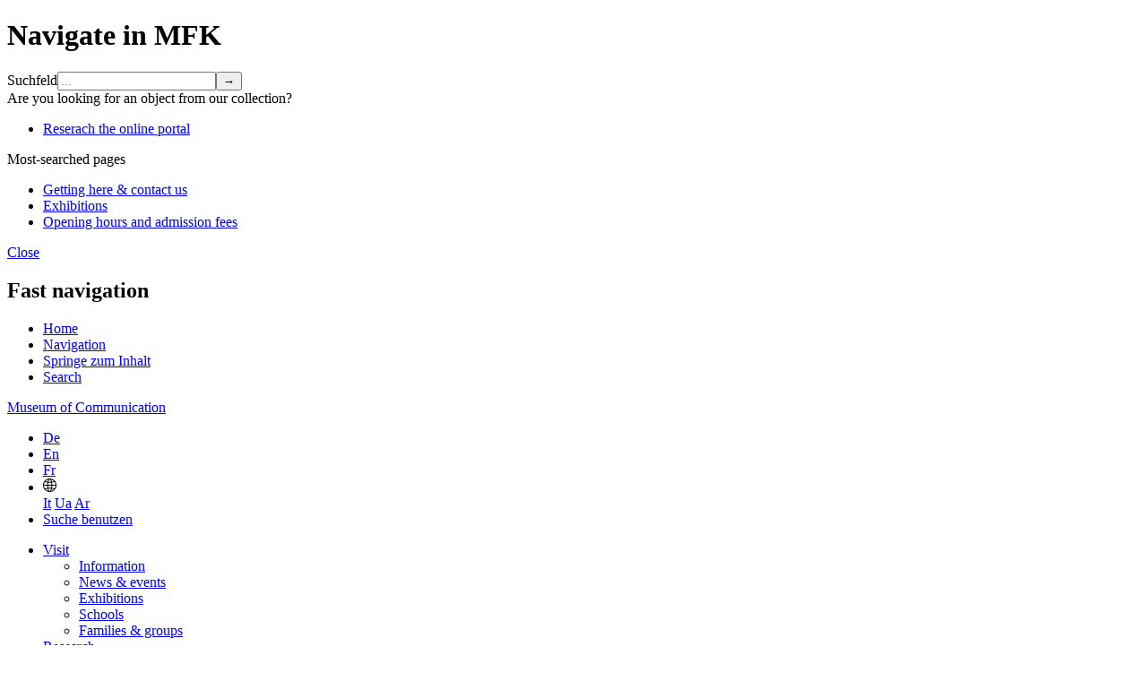

--- FILE ---
content_type: text/html; charset=utf-8
request_url: https://www.mfk.ch/en/visit/besucherinfo/shop
body_size: 12303
content:
<!DOCTYPE html>
<html lang="en">
<head>

<meta charset="utf-8">
<!-- 
	This website is powered by TYPO3 - inspiring people to share!
	TYPO3 is a free open source Content Management Framework initially created by Kasper Skaarhoj and licensed under GNU/GPL.
	TYPO3 is copyright 1998-2026 of Kasper Skaarhoj. Extensions are copyright of their respective owners.
	Information and contribution at https://typo3.org/
-->


<link rel="icon" href="/typo3conf/ext/mfk/Resources/Public/Icons/favicon.ico" type="image/vnd.microsoft.icon">
<title>Exclusive items in our Museum Shop - Museum of Communication Berne</title>
<meta http-equiv="x-ua-compatible" content="IE=edge">
<meta name="generator" content="TYPO3 CMS">
<meta name="description" content="Better than a gift shop. Our Museum Shop offers a range of carefully selected games and unusual gifts. Give the gift of fun times together.">
<meta name="viewport" content="width=device-width, initial-scale=1">
<meta name="robots" content="index,follow">
<meta property="og:description" content="Better than a gift shop. Our Museum Shop offers a range of carefully selected games and unusual gifts. Give the gift of fun times together.">
<meta property="og:title" content="Shop">
<meta property="og:image" content="https://www.mfk.ch/fileadmin/_processed_/1/6/csm_MfK_neue-Website_175_40299126a6.jpg">
<meta name="twitter:card" content="summary">
<meta name="twitter:image" content="https://www.mfk.ch/home/mfk/public_html//fileadmin/_processed_/1/6/csm_MfK_neue-Website_175_dab7818b60.jpg">
<meta name="twitter:description" content="Better than a gift shop. Our Museum Shop offers a range of carefully selected games and unusual gifts. Give the gift of fun times together.">
<meta name="apple-mobile-web-app-capable" content="no">

<link rel="stylesheet" href="/typo3temp/assets/compressed/merged-d03608bd9fae073f4054418503ab53fc-967d5329db11f9bd693099dabd95a3f3.css?1764595763" media="all">
<link rel="stylesheet" href="/typo3temp/assets/compressed/merged-7652e386cdbb0fdd62d2ebb8f8394a40-f666623ac5e187a703fbc6b10ac43f69.css?1769067513" media="all">






<!-- Google Tag Manager -->
<script>(function(w,d,s,l,i){w[l]=w[l]||[];w[l].push({'gtm.start':
new Date().getTime(),event:'gtm.js'});var f=d.getElementsByTagName(s)[0],
j=d.createElement(s),dl=l!='dataLayer'?'&l='+l:'';j.async=true;j.src=
'https://www.googletagmanager.com/gtm.js?id='+i+dl;f.parentNode.insertBefore(j,f);
})(window,document,'script','dataLayer','GTM-NF2RFLB');</script>
<!-- End Google Tag Manager --><!-- Global site tag (gtag.js) - Google Analytics -->
<script async src="https://www.googletagmanager.com/gtag/js?id=UA-51132884-1"></script>
<script>
  window.dataLayer = window.dataLayer || [];
  function gtag(){dataLayer.push(arguments);}
  gtag('js', new Date());

  gtag('config', 'UA-51132884-1');
</script>
<!-- Google tag (gtag.js) -->
<script async src="https://www.googletagmanager.com/gtag/js?id=G-Z3LLR7126Z"></script>
<script>
  window.dataLayer = window.dataLayer || [];
  function gtag(){dataLayer.push(arguments);}
  gtag('js', new Date());

  gtag('config', 'G-Z3LLR7126Z');
</script>
       
<!-- Gonnado Verification Tag -->
<meta name="google-site-verification" content="Hu_EKpniLrtSNs0rTVWETSE8TZ87PtwlvzgjqYy5KiE" />
<link rel="preload" href="/typo3conf/ext/mfk/Resources/Public/Fonts/RM-Ellipsis-Regular.woff" as="font" type="font/woff">
     			<link rel="shortcut icon" href="/typo3conf/ext/mfk/Resources/Public/Icons/favicons/favicon.ico" type="image/x-icon" />
			<link rel="apple-touch-icon" href="/typo3conf/ext/mfk/Resources/Public/Icons/favicons/apple-touch-icon.png" />
			<link rel="apple-touch-icon" sizes="57x57" href="/typo3conf/ext/mfk/Resources/Public/Icons/favicons/apple-touch-icon-57x57.png" />
			<link rel="apple-touch-icon" sizes="72x72" href="/typo3conf/ext/mfk/Resources/Public/Icons/favicons/apple-touch-icon-72x72.png" />
			<link rel="apple-touch-icon" sizes="76x76" href="/typo3conf/ext/mfk/Resources/Public/Icons/favicons/apple-touch-icon-76x76.png" />
			<link rel="apple-touch-icon" sizes="114x114" href="/typo3conf/ext/mfk/Resources/Public/Icons/favicons/apple-touch-icon-114x114.png" />
			<link rel="apple-touch-icon" sizes="120x120" href="/typo3conf/ext/mfk/Resources/Public/Icons/favicons/apple-touch-icon-120x120.png" />
			<link rel="apple-touch-icon" sizes="144x144" href="/typo3conf/ext/mfk/Resources/Public/Icons/favicons/apple-touch-icon-144x144.png" />
			<link rel="apple-touch-icon" sizes="152x152" href="/typo3conf/ext/mfk/Resources/Public/Icons/favicons/apple-touch-icon-152x152.png" />
			<link rel="apple-touch-icon" sizes="180x180" href="/typo3conf/ext/mfk/Resources/Public/Icons/favicons/apple-touch-icon-180x180.png" />



<link rel="icon" type="image/png" sizes="32x32" href="/typo3conf/ext/mfk/Resources/Public/Icons/favicons/favicon-32x32.png">
<link rel="icon" type="image/png" sizes="16x16" href="/typo3conf/ext/mfk/Resources/Public/Icons/favicons/favicon-16x16.png">
<link rel="manifest" href="/typo3conf/ext/mfk/Resources/Public/Icons/favicons/site.webmanifest">
<link rel="mask-icon" href="/typo3conf/ext/mfk/Resources/Public/Icons/favicons/safari-pinned-tab.svg" color="#5bbad5">
<meta name="msapplication-config" content="/typo3conf/ext/mfk/Resources/Public/Icons/favicons/browserconfig.xml"/>
<meta name="msapplication-TileColor" content="#da532c">
<meta name="theme-color" content="#ffffff">


<link rel="alternate" hreflang="de-ch" href="https://www.mfk.ch/besuchen/besucherinfo/museumsshop"/>
<link rel="alternate" hreflang="en-US" href="https://www.mfk.ch/en/visit/besucherinfo/shop"/>
<link rel="alternate" hreflang="fr-CH" href="https://www.mfk.ch/fr/visiter/informations/boutique-du-musee"/>
<link rel="alternate" hreflang="x-default" href="https://www.mfk.ch/besuchen/besucherinfo/museumsshop"/>
</head>
<body class="no-outline">

<!-- Google Tag Manager (noscript) -->
<noscript><iframe src="https://www.googletagmanager.com/ns.html?id=GTM-NF2RFLB"
height="0" width="0" style="display:none;visibility:hidden"></iframe></noscript>
<!-- End Google Tag Manager (noscript) -->


      <h1 class="visuallyhidden">Navigate in MFK</h1>

<div class="page-search-wrapper">
    <div class="container-fluid">
        <div class="page-search">
            <div class="row page-search-field padding-xs-bottom padding-xs-top">
                <form class="col-12 input-group" action="/en/suche" method="post" id="indexedsearch"><label for="searchfield" class="visuallyhidden">Suchfeld</label><input name="tx_indexedsearch_pi2[search][sword]" id="searchfield" placeholder="..." value="" class="form-control" type="text" /><input name="tx_indexedsearch_pi2[action]" value="search" type="hidden"><input class="search-button" type="submit" aria-label="Search field" value="→"   name="button"></form>
            </div>
            <div class="row page-search-additions padding-xs-bottom">
                <div class="col-12 col-lg-6 page-search-external">
                    Are you looking for an object from our collection?
                    <ul class="space-xs-top">
                        <li><a href="https://mfk.rechercheonline.ch/de/welcome" target="_blank">Reserach the online portal</a></li>
                        
                    </ul>
                </div>
                <div class="col-12 col-lg-6 page-search-mostused">
                    Most-searched pages
                    <ul class="space-xs-top">
                        
                            <li class=""> <a href="/en/visit/information/getting-here-contact-us"    title="Getting here &amp; contact us">Getting here &amp; contact us</a>
                            </li>
                        
                            <li class=""> <a href="/en/visit/exhibitions"    title="Exhibitions">Exhibitions</a>
                            </li>
                        
                            <li class=""> <a href="/en/visit/information/opening-hours-and-admission-fees"    title="Opening hours and admission fees">Opening hours and admission fees</a>
                            </li>
                        
                    </ul>
                </div>
            </div>
            <div class="row page-search-footer padding-xs-bottom justify-content-end">
                <div class="col-12">
                    <a href="#" class="search-toggle">Close</a>
                </div>
            </div>
        </div>
    </div>
</div>
<div class="page-header-wrapper">
    <h2 class="visuallyhidden" id="skiplinks--h2">Fast navigation</h2>
    <div id="_skiplinkswrapper">
        <ul id="skiplinks" class="sl-hide">
            <li><a href="/" accesskey="0" title="ALT + 0">Home</a></li>
            <li><a href="#mainnavigation" accesskey="1" title="ALT + 1">Navigation</a></li>
            <li><a href="#contentcontainer" accesskey="2" title="ALT + 2">Springe zum Inhalt</a></li>
            
            <li><a href="#tx_indexedsearch_pi2[search][sword]" accesskey="5" title="ALT + 5">Search</a></li>
        </ul>
    </div>
    <div class="container-fluid">
        <div class="page-header">
            <div class="row">
                <!-- Logo -->
                <div class="logo col-10 col-lg-3">
                    
                    <a href="/en/">Museum of Communication</a>
                </div>
                <!-- Mainnav -->

                <div id="mainnavigation" class="mainnav col-md-12 col-lg-5" aria-label="Main Navigation">           
                                            
                        <ul class="d-block d-lg-none langnav-mobile" aria-label="Navigation und Suche">
                            
                                <li
                                    class=" ">
                                    
                                            <a href="/besuchen/besucherinfo/museumsshop" hreflang="de-ch" title="Deutsch">De</a>
                                        
                                </li>
                            
                                <li
                                    class="active ">
                                    
                                            <a href="/en/visit/besucherinfo/shop" hreflang="en-US" title="English">En</a>
                                        
                                </li>
                            
                                <li
                                    class=" ">
                                    
                                            <a href="/fr/visiter/informations/boutique-du-musee" hreflang="fr-CH" title="Français">Fr</a>
                                        
                                </li>
                            
                            <li>
                                

                                    <div class="dropdown mobile-dropdown">
                                        <a style="width: 15px;" class="nav-link dropdown-toggle" href="#" id="mobileLanguageDropdown" role="button" data-toggle="dropdown" aria-haspopup="true" aria-expanded="false">
                                            <svg width="15" height="15" viewBox="0 0 32 32" version="1.1" xmlns="http://www.w3.org/2000/svg" xmlns:xlink="http://www.w3.org/1999/xlink" xmlns:sketch="http://www.bohemiancoding.com/sketch/ns">
                                                <g id="Page-1" stroke="none" stroke-width="1" fill="none" fill-rule="evenodd" sketch:type="MSPage">
                                                    <g id="Icon-Set" sketch:type="MSLayerGroup" transform="translate(-204.000000, -671.000000)" fill="#000000">
                                                        <path d="M231.596,694.829 C229.681,694.192 227.622,693.716 225.455,693.408 C225.75,691.675 225.907,689.859 225.957,688 L233.962,688 C233.783,690.521 232.936,692.854 231.596,694.829 L231.596,694.829 Z M223.434,700.559 C224.1,698.95 224.645,697.211 225.064,695.379 C226.862,695.645 228.586,696.038 230.219,696.554 C228.415,698.477 226.073,699.892 223.434,700.559 L223.434,700.559 Z M220.971,700.951 C220.649,700.974 220.328,701 220,701 C219.672,701 219.352,700.974 219.029,700.951 C218.178,699.179 217.489,697.207 216.979,695.114 C217.973,695.027 218.98,694.976 220,694.976 C221.02,694.976 222.027,695.027 223.022,695.114 C222.511,697.207 221.822,699.179 220.971,700.951 L220.971,700.951 Z M209.781,696.554 C211.414,696.038 213.138,695.645 214.936,695.379 C215.355,697.211 215.9,698.95 216.566,700.559 C213.927,699.892 211.586,698.477 209.781,696.554 L209.781,696.554 Z M208.404,694.829 C207.064,692.854 206.217,690.521 206.038,688 L214.043,688 C214.093,689.859 214.25,691.675 214.545,693.408 C212.378,693.716 210.319,694.192 208.404,694.829 L208.404,694.829 Z M208.404,679.171 C210.319,679.808 212.378,680.285 214.545,680.592 C214.25,682.325 214.093,684.141 214.043,686 L206.038,686 C206.217,683.479 207.064,681.146 208.404,679.171 L208.404,679.171 Z M216.566,673.441 C215.9,675.05 215.355,676.789 214.936,678.621 C213.138,678.356 211.414,677.962 209.781,677.446 C211.586,675.523 213.927,674.108 216.566,673.441 L216.566,673.441 Z M219.029,673.049 C219.352,673.027 219.672,673 220,673 C220.328,673 220.649,673.027 220.971,673.049 C221.822,674.821 222.511,676.794 223.022,678.886 C222.027,678.973 221.02,679.024 220,679.024 C218.98,679.024 217.973,678.973 216.979,678.886 C217.489,676.794 218.178,674.821 219.029,673.049 L219.029,673.049 Z M223.954,688 C223.9,689.761 223.74,691.493 223.439,693.156 C222.313,693.058 221.168,693 220,693 C218.832,693 217.687,693.058 216.562,693.156 C216.26,691.493 216.1,689.761 216.047,688 L223.954,688 L223.954,688 Z M216.047,686 C216.1,684.239 216.26,682.507 216.562,680.844 C217.687,680.942 218.832,681 220,681 C221.168,681 222.313,680.942 223.438,680.844 C223.74,682.507 223.9,684.239 223.954,686 L216.047,686 L216.047,686 Z M230.219,677.446 C228.586,677.962 226.862,678.356 225.064,678.621 C224.645,676.789 224.1,675.05 223.434,673.441 C226.073,674.108 228.415,675.523 230.219,677.446 L230.219,677.446 Z M231.596,679.171 C232.936,681.146 233.783,683.479 233.962,686 L225.957,686 C225.907,684.141 225.75,682.325 225.455,680.592 C227.622,680.285 229.681,679.808 231.596,679.171 L231.596,679.171 Z M220,671 C211.164,671 204,678.163 204,687 C204,695.837 211.164,703 220,703 C228.836,703 236,695.837 236,687 C236,678.163 228.836,671 220,671 L220,671 Z" id="globe" sketch:type="MSShapeGroup"></path>
                                                    </g>
                                                </g>
                                            </svg>
                                        </a>
                                        <div class="dropdown-menu" aria-labelledby="mobileLanguageDropdown">
                                            <a href="/it" hreflang="it" class="dropdown-item">It</a>
                                            <a href="/ua" hreflang="uk" class="dropdown-item">Ua</a>
                                            <a href="/ar" hreflang="ar" class="dropdown-item">Ar</a>
                                        </div>
                                    </div>

                            </li>
                            <li>
                                <a href="/en/suche" class="search-link">Suche benutzen</a>
                            </li>
                        </ul>
                    
                    <ul class="mainnav-main">
                        
                        <li class="active">
                            <a href="/en/visit"   title="Visit">Visit</a>
                            
                                <ul>
                                    
                                        <li class="active">
                                            <a href="/en/visit/information"    title="Information">Information</a>
                                        </li>
                                    
                                        <li class="">
                                            <a href="/en/visit/news-events"    title="News &amp; events">News &amp; events</a>
                                        </li>
                                    
                                        <li class="">
                                            <a href="/en/visit/exhibitions"    title="Exhibitions">Exhibitions</a>
                                        </li>
                                    
                                        <li class="">
                                            <a href="/en/visit/schools"    title="Schools">Schools</a>
                                        </li>
                                    
                                        <li class="">
                                            <a href="/en/visit/families-groups"    title="Families &amp; groups">Families &amp; groups</a>
                                        </li>
                                    
                                </ul>
                            
                        </li>
                        
                        <li class="">
                            <a href="/en/research"   title="Research">Research</a>
                            
                                <ul>
                                    
                                        <li class="">
                                            <a href="https://mfk.rechercheonline.ch/de/welcome"   target="_blank"  title="Research the online portal">Research the online portal</a>
                                        </li>
                                    
                                        <li class="">
                                            <a href="/en/research/collection"    title="Collection">Collection</a>
                                        </li>
                                    
                                        <li class="">
                                            <a href="/en/research/ptt-archive"    title="PTT Archive">PTT Archive</a>
                                        </li>
                                    
                                </ul>
                            
                        </li>
                        
                        <li class="">
                            <a href="/en/exchange"   title="Exchange">Exchange</a>
                            
                                <ul>
                                    
                                        <li class="">
                                            <a href="/en/exchange/blog"    title="Blog">Blog</a>
                                        </li>
                                    
                                        <li class="">
                                            <a href="/en/exchange/contribute"    title="Contribute">Contribute</a>
                                        </li>
                                    
                                        <li class="">
                                            <a href="/en/exchange/digital-visit"    title="Digital visit">Digital visit</a>
                                        </li>
                                    
                                        <li class="">
                                            <a href="/en/exchange/playing-around"    title="Playing around">Playing around</a>
                                        </li>
                                    
                                        <li class="">
                                            <a href="/en/exchange/museumsquartier-bern"    title="Bern Museum Quarter">Bern Museum Quarter</a>
                                        </li>
                                    
                                </ul>
                            
                        </li>
                        

                        <li class="d-block d-lg-none metanav-mobile"><a tabindex="0" aria-haspopup="true" aria-expanded="false" role="button">Info</a>
                            <ul aria-label="Über uns, Medien">
                                
                                    <li class=""> <a href="/en/media"    title="Media">Media</a>
                                    </li>
                                
                                    <li class=""> <a href="/en/about-us"    title="About us">About us</a>
                                    </li>
                                
                                <li><a href="/en/suche">Search</a></li>
                            </ul>
                        </li>
                    </ul>
                </div>
                <!-- Metanav -->
                <div class="metanav-wrapper col-sm-4 d-none d-lg-flex" aria-label="Metanavigation">
                    <ul class="metanav" aria-label="Über uns, Medien">
                        
                            <li class=""> <a href="/en/media"     title="Media">Media</a>
                            </li>
                        
                            <li class=""> <a href="/en/about-us"     title="About us">About us</a>
                            </li>
                        
                    </ul>
                    
                        <ul class="langnav" aria-label="Sprachnavigation">
                            
                                <li
                                    class=" ">
                                    
                                            <a href="/besuchen/besucherinfo/museumsshop" hreflang="de-ch" title="Deutsch">De</a>
                                        
                                </li>
                            
                                <li
                                    class="active ">
                                    
                                            <a href="/en/visit/besucherinfo/shop" hreflang="en-US" title="English">En</a>
                                        
                                </li>
                            
                                <li
                                    class=" ">
                                    
                                            <a href="/fr/visiter/informations/boutique-du-musee" hreflang="fr-CH" title="Français">Fr</a>
                                        
                                </li>
                            
                            <!--li>
                                
                                <a href="/it/" hreflang="it">It</a>
                            </li-->

                            <li>                                
                                <div class="dropdown desktop-dropdown">
                                    <a style="width: 15px;" class="nav-link dropdown-toggle" href="#" id="desktopLanguageDropdown" role="button" data-toggle="dropdown" aria-haspopup="true" aria-expanded="false">
                                        <svg width="15" height="15" viewBox="0 0 32 32" version="1.1" xmlns="http://www.w3.org/2000/svg" xmlns:xlink="http://www.w3.org/1999/xlink" xmlns:sketch="http://www.bohemiancoding.com/sketch/ns">
                                            <g id="Page-1" stroke="none" stroke-width="1" fill="none" fill-rule="evenodd" sketch:type="MSPage">
                                                <g id="Icon-Set" sketch:type="MSLayerGroup" transform="translate(-204.000000, -671.000000)" fill="#000000">
                                                    <path d="M231.596,694.829 C229.681,694.192 227.622,693.716 225.455,693.408 C225.75,691.675 225.907,689.859 225.957,688 L233.962,688 C233.783,690.521 232.936,692.854 231.596,694.829 L231.596,694.829 Z M223.434,700.559 C224.1,698.95 224.645,697.211 225.064,695.379 C226.862,695.645 228.586,696.038 230.219,696.554 C228.415,698.477 226.073,699.892 223.434,700.559 L223.434,700.559 Z M220.971,700.951 C220.649,700.974 220.328,701 220,701 C219.672,701 219.352,700.974 219.029,700.951 C218.178,699.179 217.489,697.207 216.979,695.114 C217.973,695.027 218.98,694.976 220,694.976 C221.02,694.976 222.027,695.027 223.022,695.114 C222.511,697.207 221.822,699.179 220.971,700.951 L220.971,700.951 Z M209.781,696.554 C211.414,696.038 213.138,695.645 214.936,695.379 C215.355,697.211 215.9,698.95 216.566,700.559 C213.927,699.892 211.586,698.477 209.781,696.554 L209.781,696.554 Z M208.404,694.829 C207.064,692.854 206.217,690.521 206.038,688 L214.043,688 C214.093,689.859 214.25,691.675 214.545,693.408 C212.378,693.716 210.319,694.192 208.404,694.829 L208.404,694.829 Z M208.404,679.171 C210.319,679.808 212.378,680.285 214.545,680.592 C214.25,682.325 214.093,684.141 214.043,686 L206.038,686 C206.217,683.479 207.064,681.146 208.404,679.171 L208.404,679.171 Z M216.566,673.441 C215.9,675.05 215.355,676.789 214.936,678.621 C213.138,678.356 211.414,677.962 209.781,677.446 C211.586,675.523 213.927,674.108 216.566,673.441 L216.566,673.441 Z M219.029,673.049 C219.352,673.027 219.672,673 220,673 C220.328,673 220.649,673.027 220.971,673.049 C221.822,674.821 222.511,676.794 223.022,678.886 C222.027,678.973 221.02,679.024 220,679.024 C218.98,679.024 217.973,678.973 216.979,678.886 C217.489,676.794 218.178,674.821 219.029,673.049 L219.029,673.049 Z M223.954,688 C223.9,689.761 223.74,691.493 223.439,693.156 C222.313,693.058 221.168,693 220,693 C218.832,693 217.687,693.058 216.562,693.156 C216.26,691.493 216.1,689.761 216.047,688 L223.954,688 L223.954,688 Z M216.047,686 C216.1,684.239 216.26,682.507 216.562,680.844 C217.687,680.942 218.832,681 220,681 C221.168,681 222.313,680.942 223.438,680.844 C223.74,682.507 223.9,684.239 223.954,686 L216.047,686 L216.047,686 Z M230.219,677.446 C228.586,677.962 226.862,678.356 225.064,678.621 C224.645,676.789 224.1,675.05 223.434,673.441 C226.073,674.108 228.415,675.523 230.219,677.446 L230.219,677.446 Z M231.596,679.171 C232.936,681.146 233.783,683.479 233.962,686 L225.957,686 C225.907,684.141 225.75,682.325 225.455,680.592 C227.622,680.285 229.681,679.808 231.596,679.171 L231.596,679.171 Z M220,671 C211.164,671 204,678.163 204,687 C204,695.837 211.164,703 220,703 C228.836,703 236,695.837 236,687 C236,678.163 228.836,671 220,671 L220,671 Z" id="globe" sketch:type="MSShapeGroup"></path>
                                                </g>
                                            </g>
                                        </svg>
                                    </a>
                                    <div class="dropdown-menu" aria-labelledby="desktopLanguageDropdown">
                                        <a href="/it" hreflang="it" class="dropdown-item">It</a>
                                        <a href="/ua" hreflang="uk" class="dropdown-item">Ua</a>
                                        <a href="/ar" hreflang="ar" class="dropdown-item">Ar</a>
                                    </div>
                                </div>                              
                            </li>

                        </ul>
                    
                    <ul class="searchnav" aria-label="Suchfunktion">
                        <li><a href="#" class="search-toggle">Search</a></li>
                    </ul>
                </div>
                <!-- Mobile navi toggler -->
                <div class="mainnav-toggle-wrapper d-flex d-lg-none justify-content-end col-2">
                    <ul>
                        <li><a href="#" class="mainnav-toggle">Show/Hide navigation</a></li>
                    </ul>
                </div>
            </div>
        </div>
    </div>
</div>



      
    <div class="page-content-wrapper">
        <div class="container-fluid" id="contentcontainer" tabindex="-1">
            <div class="page-content">
                
                
        <div id="c265" class="content-headingtext-66 row space-md-top space-sm-bottom">       
            <div class="col-sm-12 col-md-6">
                <h1>Shop – Gifts and Souvenirs</h1>
            </div>
            <div class="col-sm-12 col-md-6">        
                <p>Our love for the unusual guides us in our choice of products: decorative items, books, games, stationery and much more – all related in some way to the theme of communication. In our museum shop you’ll find a wealth of local products, exciting gift ideas and treasures to tickle your fancy.</p>
<p>Please note that most products are only available in German.</p>
            </div>
        </div>
    
  
  
      <div id="c266" class="content-headerimgvw row no-gutters default  space-sm-top  space-xs-bottom ">       

                 
                <div class="col">
                    
                        <a href="/fileadmin/_processed_/1/6/csm_MfK_neue-Website_175_c4f3ebd6b1.jpg" data-fancybox="headerimgvw" data-caption="" class="fancybox">
                           
                         
                            <picture>
                                <source media="(min-width: 769px)" data-srcset="/fileadmin/_processed_/1/6/csm_MfK_neue-Website_175_a56b4a2386.jpg 1x, /fileadmin/_processed_/1/6/csm_MfK_neue-Website_175_b9d3c894b0.jpg 2x">
                                <source data-srcset="/fileadmin/_processed_/1/6/csm_MfK_neue-Website_175_2619d3e724.jpg 1x, /fileadmin/_processed_/1/6/csm_MfK_neue-Website_175_193564e957.jpg 2x">
                                <img class="blur lazyload"  src="/fileadmin/_processed_/1/6/csm_MfK_neue-Website_175_ed6f7a96fc.jpg" alt="A person is looking at a book with communication theories. The display of a shop can be seen in the background. - enlarged view">
                            </picture>
                        </a> 
                    
                </div>
            
    </div>      
    


                
                
<div id="c267" class="content-heading content-headingtext-36 row default topline  space-xs-top  space-sm-bottom ">       
    <div class="col-sm-12 col-md-3">
        <h2>Shopping by post?</h2>        
    </div>
    <div class="col-sm-12 col-md-6">
        <p>It is our pleasure to ship to you our Museum publications, gift vouchers, gift ideas, Ratatösk products, posters and our Games.</p>
    </div>
</div>
<div id="c1017" class="content-heading content-headingtext-36 row default topline  space-xs-top  space-sm-bottom ">       
    <div class="col-sm-12 col-md-3">
        <h2>Filters</h2>        
    </div>
    <div class="col-sm-12 col-md-6">
        <p><a href="/en/visit/besucherinfo/shop/gift-ideas" class="button">Gift ideas</a>&nbsp;<a href="/en/visit/besucherinfo/shop/books" class="button">Books</a>&nbsp;<a href="/en/visit/besucherinfo/shop/gift-vouchers" class="button">Gift vouchers</a>&nbsp;<a href="/en/visit/besucherinfo/shop/kids" class="button">Kids</a>&nbsp;<a href="/en/visit/besucherinfo/shop/posters" class="button">Posters</a> <a href="/en/visit/besucherinfo/shop/games" class="button">Games</a></p>
    </div>
</div>
<ul class="content-shop row space-sm-top space-md-bottom"><li class="content-shop-item col-6 col-md-4 col-xl-3"><a href="/en/visit/besucherinfo/shop/gift-ideas/wc-sticker" title="WC Sticker"><figure><div class="hoverbox"><img class="blur lazyload"  data-srcset="/fileadmin/_processed_/3/7/csm_WC_Kleber_7b05db6acb.png 1x, /fileadmin/_processed_/3/7/csm_WC_Kleber_dd63af8546.png 2x" src="/fileadmin/_processed_/3/7/csm_WC_Kleber_dd63af8546.png" alt="" /></div><!--  --><figcaption><h3 class="content-shop-title"><span>
                      WC Sticker
                    </span></h3><div class="content-shop-price">
                  CHF 7.00
                </div><div class="content-shop-teaser"></div></figcaption></figure></a></li><li class="content-shop-item col-6 col-md-4 col-xl-3"><a href="/en/visit/besucherinfo/shop/gift-vouchers/gift-vouchers-for-adults-16-yrs-1" title="Gift vouchers for adults (16+ yrs)"><figure><div class="hoverbox"><img class="blur lazyload"  data-srcset="/fileadmin/_processed_/c/0/csm_Geschenkgutschein_-_Museum_274863e415.png 1x, /fileadmin/_processed_/c/0/csm_Geschenkgutschein_-_Museum_118e18c311.png 2x" src="/fileadmin/_processed_/c/0/csm_Geschenkgutschein_-_Museum_118e18c311.png" alt="Zwei ausgelegte Gutscheine für den Museumsbesuch" /></div><!--  --><figcaption><h3 class="content-shop-title"><span>
                      Gift vouchers for adults (16+ yrs)
                    </span></h3><div class="content-shop-price">
                  CHF 15.00
                </div><div class="content-shop-teaser"></div></figcaption></figure></a></li><li class="content-shop-item col-6 col-md-4 col-xl-3"><a href="/en/visit/besucherinfo/shop/gift-ideas/ratatoesk-childrens-t-shirts" title="Ratatösk children’s T-shirts"><figure><div class="hoverbox"><img class="blur lazyload"  data-srcset="/fileadmin/_processed_/e/a/csm_Shirts_Ratatoesk_3Farben_01_2e69b06d95.png 1x, /fileadmin/_processed_/e/a/csm_Shirts_Ratatoesk_3Farben_01_86ace45d17.png 2x" src="/fileadmin/_processed_/e/a/csm_Shirts_Ratatoesk_3Farben_01_86ace45d17.png" alt="[Translate to English:] " /></div><!--  --><figcaption><h3 class="content-shop-title"><span>
                      Ratatösk children’s T-shirts
                    </span></h3><div class="content-shop-price">
                  CHF 26.00
                </div><div class="content-shop-teaser"></div></figcaption></figure></a></li><li class="content-shop-item col-6 col-md-4 col-xl-3"><a href="/en/visit/besucherinfo/shop/gift-ideas/fabric-bag" title="Fabric Bag"><figure><div class="hoverbox"><img class="blur lazyload"  data-srcset="/fileadmin/_processed_/8/9/csm_Stofftaschen_1_01_ab176ee891.png 1x, /fileadmin/_processed_/8/9/csm_Stofftaschen_1_01_5f79fc6949.png 2x" src="/fileadmin/_processed_/8/9/csm_Stofftaschen_1_01_5f79fc6949.png" alt="" /></div><!--  --><figcaption><h3 class="content-shop-title"><span>
                      Fabric Bag
                    </span></h3><div class="content-shop-price">
                  CHF 14.00
                </div><div class="content-shop-teaser"></div></figcaption></figure></a></li><li class="content-shop-item col-6 col-md-4 col-xl-3"><a href="/en/visit/besucherinfo/shop/gift-ideas/postcard-du-bist-super" title="Postcard «Du bist super»"><figure><div class="hoverbox"><img class="blur lazyload"  data-srcset="/fileadmin/_processed_/e/f/csm_Postkarte_-_Super_983f949e8f.png 1x, /fileadmin/_processed_/e/f/csm_Postkarte_-_Super_40f82b518b.png 2x" src="/fileadmin/_processed_/e/f/csm_Postkarte_-_Super_40f82b518b.png" alt="Zwei Postkarten auf wertig dickem Papier mit golden glänzendem Aufdruck &quot;Du bist super!&quot; in grosser Pinselschrift." /></div><!--  --><figcaption><h3 class="content-shop-title"><span>
                      Postcard «Du bist super»
                    </span></h3><div class="content-shop-price">
                  CHF 5.00
                </div><div class="content-shop-teaser"></div></figcaption></figure></a></li><li class="content-shop-item col-6 col-md-4 col-xl-3"><a href="/en/visit/besucherinfo/shop/games/story-cubes" title="Story Cubes"><figure><div class="hoverbox"><img class="blur lazyload"  data-srcset="/fileadmin/_processed_/9/3/csm_Spiel_-_Story_Cubes_653e42cc78.png 1x, /fileadmin/_processed_/9/3/csm_Spiel_-_Story_Cubes_f58197ec82.png 2x" src="/fileadmin/_processed_/9/3/csm_Spiel_-_Story_Cubes_f58197ec82.png" alt="Eine kleine Runde Box mit verschiedenfarbigen Würfeln steht auf weissem Hintergrund." /></div><!--  --><figcaption><h3 class="content-shop-title"><span>
                      Story Cubes
                    </span></h3><div class="content-shop-price">
                  CHF 13.50
                </div><div class="content-shop-teaser"></div></figcaption></figure></a></li><li class="content-shop-item col-6 col-md-4 col-xl-3"><a href="/en/visit/besucherinfo/shop/gift-vouchers/cafe-pavillon-voucher" title="Café Pavillon voucher"><figure><div class="hoverbox"><img class="blur lazyload"  data-srcset="/fileadmin/_processed_/0/7/csm_Gutschein_-_Pavillon_fccf6778ed.png 1x, /fileadmin/_processed_/0/7/csm_Gutschein_-_Pavillon_c317fc1cf2.png 2x" src="/fileadmin/_processed_/0/7/csm_Gutschein_-_Pavillon_c317fc1cf2.png" alt="Zwei ausgelegte Gutscheine für das Café des Museums." /></div><!--  --><figcaption><h3 class="content-shop-title"><span>
                      Café Pavillon voucher
                    </span></h3><div class="content-shop-price">
                  CHF 10.00
                </div><div class="content-shop-teaser"></div></figcaption></figure></a></li><li class="content-shop-item col-6 col-md-4 col-xl-3"><a href="/en/visit/besucherinfo/shop/gift-vouchers/family-card" title="Family Card"><figure><div class="hoverbox"><img class="blur lazyload"  data-srcset="/fileadmin/_processed_/c/c/csm_Familienkarte_8951ce6d21.png 1x, /fileadmin/_processed_/c/c/csm_Familienkarte_c3acc783ab.png 2x" src="/fileadmin/_processed_/c/c/csm_Familienkarte_c3acc783ab.png" alt="Zwei ausgelegte Familienkarten mit Eintritt für die ganze Familie." /></div><!--  --><figcaption><h3 class="content-shop-title"><span>
                      Family Card
                    </span></h3><div class="content-shop-price">
                  CHF 90.00
                </div><div class="content-shop-teaser"></div></figcaption></figure></a></li><li class="content-shop-item col-6 col-md-4 col-xl-3"><a href="/en/visit/besucherinfo/shop/gift-vouchers/gutschein-kinder-und-jugendliche-6-15-j" title="Gift vouchers childern and teenagers (6-15 yrs)"><figure><div class="hoverbox"><img class="blur lazyload"  data-srcset="/fileadmin/_processed_/1/8/csm_Geschenkgutschein_-_Museum_Kinder_5fddbc24a9.png 1x, /fileadmin/_processed_/1/8/csm_Geschenkgutschein_-_Museum_Kinder_92320fb848.png 2x" src="/fileadmin/_processed_/1/8/csm_Geschenkgutschein_-_Museum_Kinder_92320fb848.png" alt="" /></div><!--  --><figcaption><h3 class="content-shop-title"><span>
                      Gift vouchers childern and teenagers (6-15 yrs)
                    </span></h3><div class="content-shop-price">
                  CHF 6.00
                </div><div class="content-shop-teaser"></div></figcaption></figure></a></li><li class="content-shop-item col-6 col-md-4 col-xl-3"><a href="/en/visit/besucherinfo/shop/gift-vouchers/gift-vouchers-for-adults-16-yrs" title="Gift vouchers for adults (16+ yrs)"><figure><div class="hoverbox"><img class="blur lazyload"  data-srcset="/fileadmin/_processed_/c/0/csm_Geschenkgutschein_-_Museum_a5c2c5ee5f.png 1x, /fileadmin/_processed_/c/0/csm_Geschenkgutschein_-_Museum_898a21b2ab.png 2x" src="/fileadmin/_processed_/c/0/csm_Geschenkgutschein_-_Museum_898a21b2ab.png" alt="Zwei ausgelegte Gutscheine für den Museumsbesuch" /></div><!--  --><figcaption><h3 class="content-shop-title"><span>
                      Gift vouchers for adults (16+ yrs)
                    </span></h3><div class="content-shop-price">
                  CHF 18.00
                </div><div class="content-shop-teaser"></div></figcaption></figure></a></li><li class="content-shop-item col-6 col-md-4 col-xl-3"><a href="/en/visit/besucherinfo/shop/kids/ratatoesk-als-malbuch" title="Ratatösk as a colouring book"><figure><div class="hoverbox"><img class="blur lazyload"  data-srcset="/fileadmin/_processed_/d/5/csm_Buch_-_Ratato__sk_fc3c2dfaa3.png 1x, /fileadmin/_processed_/d/5/csm_Buch_-_Ratato__sk_56d6eab1e2.png 2x" src="/fileadmin/_processed_/d/5/csm_Buch_-_Ratato__sk_56d6eab1e2.png" alt="Ein Malbuch mit verschiedenen Sujets zum Ausmalen liegt auf weissem Hintergrund." /></div><!--  --><figcaption><h3 class="content-shop-title"><span>
                      Ratatösk as a colouring book
                    </span></h3><div class="content-shop-price">
                  CHF 12.00
                </div><div class="content-shop-teaser"></div></figcaption></figure></a></li><li class="content-shop-item col-6 col-md-4 col-xl-3"><a href="/en/visit/besucherinfo/shop/kids/ratatoesk-kinder-shirts" title="Ratatösk Kinder-Shirts"><figure><div class="hoverbox"><img class="blur lazyload"  data-srcset="/fileadmin/_processed_/e/a/csm_Shirts_Ratatoesk_3Farben_01_451a59a700.png 1x, /fileadmin/_processed_/e/a/csm_Shirts_Ratatoesk_3Farben_01_7c99c57986.png 2x" src="/fileadmin/_processed_/e/a/csm_Shirts_Ratatoesk_3Farben_01_7c99c57986.png" alt="[Translate to English:] " /></div><!--  --><figcaption><h3 class="content-shop-title"><span>
                      Ratatösk Kinder-Shirts
                    </span></h3><div class="content-shop-price">
                  [Translate to English:] 
                </div><div class="content-shop-teaser">
                  [Translate to English:] 
                </div></figcaption></figure></a></li><li class="content-shop-item col-6 col-md-4 col-xl-3"><a href="/en/visit/besucherinfo/shop/posters/poster-telephone-overseas" title="Poster «TELEPHONE OVERSEAS»"><figure><div class="hoverbox"><img class="blur lazyload"  data-srcset="/fileadmin/_processed_/9/5/csm_Poster_-_Telephone_Overseas_80c95bf2de.png 1x, /fileadmin/_processed_/9/5/csm_Poster_-_Telephone_Overseas_aad196879c.png 2x" src="/fileadmin/_processed_/9/5/csm_Poster_-_Telephone_Overseas_aad196879c.png" alt="Dunkelblaues Poster mit Schriftzug &quot;Telephone overseas&quot;, Weltkugle und telefonierender Person." /></div><!--  --><figcaption><h3 class="content-shop-title"><span>
                      Poster «TELEPHONE OVERSEAS»
                    </span></h3><div class="content-shop-price">
                  CHF 20.00
                </div><div class="content-shop-teaser"></div></figcaption></figure></a></li><li class="content-shop-item col-6 col-md-4 col-xl-3"><a href="/en/visit/besucherinfo/shop/posters/poster-telephonieren" title="Poster «telephonieren»"><figure><div class="hoverbox"><img class="blur lazyload"  data-srcset="/fileadmin/_processed_/6/4/csm_Poster_-_Telephonieren_Feder_6efb795ea9.png 1x, /fileadmin/_processed_/6/4/csm_Poster_-_Telephonieren_Feder_4e788442dc.png 2x" src="/fileadmin/_processed_/6/4/csm_Poster_-_Telephonieren_Feder_4e788442dc.png" alt="Gelbes Poster mit weisser Feder und schwarzem Telefonhörer." /></div><!--  --><figcaption><h3 class="content-shop-title"><span>
                      Poster «telephonieren»
                    </span></h3><div class="content-shop-price">
                  CHF 20.00
                </div><div class="content-shop-teaser"></div></figcaption></figure></a></li><li class="content-shop-item col-6 col-md-4 col-xl-3"><a href="/en/visit/besucherinfo/shop/posters/poster-telefonare" title="Poster «telefonare!»"><figure><div class="hoverbox"><img class="blur lazyload"  data-srcset="/fileadmin/_processed_/f/e/csm_Poster_-_telefonare__f4ab785651.png 1x, /fileadmin/_processed_/f/e/csm_Poster_-_telefonare__de83d90d55.png 2x" src="/fileadmin/_processed_/f/e/csm_Poster_-_telefonare__de83d90d55.png" alt="Poster mit der Malerei einer Frau die telefoniert. Darunter der Slogan: &quot;Telefonare!&quot;" /></div><!--  --><figcaption><h3 class="content-shop-title"><span>
                      Poster «telefonare!»
                    </span></h3><div class="content-shop-price">
                  CHF 12.00
                </div><div class="content-shop-teaser"></div></figcaption></figure></a></li><li class="content-shop-item col-6 col-md-4 col-xl-3"><a href="/en/visit/besucherinfo/shop/posters/poster-schweizerische-alpenposten" title="Poster «SCHWEIZERISCHE ALPENPOSTEN»"><figure><div class="hoverbox"><img class="blur lazyload"  data-srcset="/fileadmin/_processed_/4/8/csm_Poster_-_Alpenposten_01_7c0726cefd.png 1x, /fileadmin/_processed_/4/8/csm_Poster_-_Alpenposten_01_f3394db294.png 2x" src="/fileadmin/_processed_/4/8/csm_Poster_-_Alpenposten_01_f3394db294.png" alt="Graubraunes Poster mit Schriftzug &quot;Schweizerische Alpenposten&quot; und Zeichnung eines Postautos auf einer Brücke im Gebirge." /></div><!--  --><figcaption><h3 class="content-shop-title"><span>
                      Poster «SCHWEIZERISCHE ALPENPOSTEN»
                    </span></h3><div class="content-shop-price">
                  CHF 12.00
                </div><div class="content-shop-teaser"></div></figcaption></figure></a></li><li class="content-shop-item col-6 col-md-4 col-xl-3"><a href="/en/visit/besucherinfo/shop/books/the-communication-book" title="THE COMMUNICATION BOOK"><figure><div class="hoverbox"><img class="blur lazyload"  data-srcset="/fileadmin/_processed_/7/4/csm_Buch_-_The_Communication_Book_12a2e76b02.png 1x, /fileadmin/_processed_/7/4/csm_Buch_-_The_Communication_Book_9824604683.png 2x" src="/fileadmin/_processed_/7/4/csm_Buch_-_The_Communication_Book_9824604683.png" alt="" /></div><!--  --><figcaption><h3 class="content-shop-title"><span>
                      THE COMMUNICATION BOOK
                    </span></h3><div class="content-shop-price">
                  CHF 24.00
                </div><div class="content-shop-teaser"></div></figcaption></figure></a></li><li class="content-shop-item col-6 col-md-4 col-xl-3"><a href="/en/visit/besucherinfo/shop/books/aufbruch-umbruch-neue-horizonte" title="Aufbruch, Umbruch, neue Horizonte"><figure><div class="hoverbox"><img class="blur lazyload"  data-srcset="/fileadmin/_processed_/1/4/csm_Buch_-_Aufbruch_5ac500cbc2.png 1x, /fileadmin/_processed_/1/4/csm_Buch_-_Aufbruch_43c95e4680.png 2x" src="/fileadmin/_processed_/1/4/csm_Buch_-_Aufbruch_43c95e4680.png" alt="Die grau-weisse Fotografiepublikation des Museums &quot;Aufbruch Umbruch&quot; über frühere Kernausstellungen und den Umbruch zur neuen Kernausstellung im Jahr 2017 liegt auf weissem Hintergrund." /></div><!--  --><figcaption><h3 class="content-shop-title"><span>
                      Aufbruch, Umbruch, neue Horizonte
                    </span></h3><div class="content-shop-price">
                  CHF 24.00
                </div><div class="content-shop-teaser"></div></figcaption></figure></a></li><li class="content-shop-item col-6 col-md-4 col-xl-3"><a href="/en/visit/besucherinfo/shop/books/ab-die-post" title="Ab die Post"><figure><div class="hoverbox"><img class="blur lazyload"  data-srcset="/fileadmin/_processed_/7/2/csm_Buch_-_Ab_die_Post_649322da75.png 1x, /fileadmin/_processed_/7/2/csm_Buch_-_Ab_die_Post_b9262aad33.png 2x" src="/fileadmin/_processed_/7/2/csm_Buch_-_Ab_die_Post_b9262aad33.png" alt="Buch mit Postauto in Alpenlandschaft auf weissem Hintergrund." /></div><!--  --><figcaption><h3 class="content-shop-title"><span>
                      Ab die Post
                    </span></h3><div class="content-shop-price">
                  CHF 24.00
                </div><div class="content-shop-teaser"></div></figcaption></figure></a></li></ul> 


<div id="c945" class="content-heading content-headingtext-36 row default topline  space-xs-top  space-sm-bottom ">       
    <div class="col-sm-12 col-md-3">
        <h2>Contact</h2>        
    </div>
    <div class="col-sm-12 col-md-6">
        <p>Museum of Communication<br> Helvetiastrasse 16<br> Postfach<br> 3005 Bern</p>
<p>Telephone: <a href="tel:+41313575511">031 357 55 11</a><br> E-Mail: <a href="#" data-mailto-token="nbjmup+dpnnvojdbujpoAngl/di" data-mailto-vector="1">communication(at)mfk.ch</a></p>
    </div>
</div>
            </div>
        </div>
    </div>
   
    <div class="overlay-content" id="overlay-dialog" role="dialog" >
        <div role="document">
        <button class="overlay-content-close" aria-label="close" role="button">
            close
        </button>
            <div class="container-fluid">
                <div class="row">
                    <div class="col overlay-content-details"></div>
                </div>
            </div>
        </div>
    </div>

      




<div class="page-footer-wrapper space-sm-top">
  <div class="container-fluid">
      <div class="page-footer row no-gutters">
          <div class="col-12">
              <div class="page-footer-address row">
                  <div class="col-12">
                      <h1 class="visuallyhidden">Footer</h1>
                      
<p>Museum of Communication<br> Helvetiastrasse&nbsp;16,&nbsp;3000&nbsp;Bern&nbsp;6<br> T&nbsp;<a href="tel:0041313575555">031&nbsp;357&nbsp;55&nbsp;55</a><br><a href="#" data-mailto-token="nbjmup+dpnnvojdbujpoAngl/di" data-mailto-vector="1">communication(at)mfk.ch</a></p> 


                  </div>
              </div>
              <div class="page-footer-navi row align-item-center">
                  <div class="col-lg-6">

                    <ul class="footernavi d-flex flex-column flex-sm-row">
                        
                            <li class="">
                                <a href="/en/imprint"  title="Imprint">
                                    Imprint
                                </a>
                            </li>
                        
                            <li class="">
                                <a href="/en/visit/news-events/newsletter"  title="Newsletter">
                                    Newsletter
                                </a>
                            </li>
                        
                            <li class="">
                                <a href="/en/legal-disclaimer"  title="Legal Disclaimer">
                                    Legal Disclaimer
                                </a>
                            </li>
                        
                        <li class="instagram">
                            <a href="https://www.instagram.com/mfkbern/" target="_blank">
                                <img src="/typo3conf/ext/mfk/Resources/Public/Icons/Icon-instagram.svg" alt="instagram logo">
                            </a>
                        </li>
                        <li class="twitter">
                            <a href="https://www.linkedin.com/company/museum-f%C3%BCr-kommunikation-bern/mycompany/?viewAsMember=true" target="_blank">
                                <img src="/typo3conf/ext/mfk/Resources/Public/Icons/Icon-linkedin.svg" alt="linkedIn logo">
                            </a>
                        </li> 
                        <li class="facebook">
                            <a href="http://tiktok.com/@mfkbern" target="_blank">
                                <img src="/typo3conf/ext/mfk/Resources/Public/Icons/tiktok.svg" alt="tik-tok logo">
                            </a>
                        </li>                                              
                        <li class="youtube">
                            <a href="https://www.youtube.com/channel/UC4gi5fBFf5OY9hfP1gmkVVQ" target="_blank">
                                <img src="/typo3conf/ext/mfk/Resources/Public/Icons/Icon-youtube.svg" alt="youtube logo">
                            </a>
                        </li>
                        <li class="blog">
                            <a href="/en/exchange/blog">Blog</a>
                        </li>                        
                     </ul>
                  </div>
                  <div class="col-lg-2">
                    
                        <div class="footer-mqb-logo">  
                            <a target="_blank" href="https://www.mqb.ch/en">
                                <svg xmlns="http://www.w3.org/2000/svg" id="Ebene_2" viewBox="0 0 3633.25 1200"><g id="Ebene_1-2"><g id="Bildmarke"><g id="Medium"><path d="M391.71,970.99c4.91,17.17,20.6,29.01,38.46,29.01h133.63c20.55,0,37.76-15.57,39.8-36.02l16.4-163.98h-277.14l48.85,170.99Z"/><path d="M169.83,300H40c-22.09,0-40,17.91-40,40v620c0,22.09,17.91,40,40,40h120c22.09,0,40-17.91,40-40v-120c0-22.09,17.91-40,40-40h102.86l-134.57-470.99c-4.91-17.17-20.6-29.01-38.46-29.01Z"/><path d="M1160,0h-423.8c-20.55,0-37.76,15.57-39.8,36.02l-76.4,763.98h291.11l-100.29-451.32c-5.55-24.98,13.46-48.68,39.05-48.68h210.14c22.09,0,40,17.91,40,40v420c0,22.09-17.91,40-40,40h-148.89l81.93,368.68c4.07,18.3,20.3,31.32,39.05,31.32h127.91c22.09,0,40-17.91,40-40V40c0-22.09-17.91-40-40-40Z"/></g></g><g id="EN"><path d="M1657.82,499.96h55.08v200.08h-36.25v-60.98c0-37.47.38-70.53,1.12-99.2-4.12,14.05-9.18,29.41-15.17,46.09l-40.46,114.09h-31.19l-40.75-114.09c-7.12-20.79-12.08-35.97-14.89-45.52.75,28.48,1.12,61.35,1.12,98.63v60.98h-36.53v-200.08h55.08l34.56,97.23c2.25,6.56,7.96,24.63,17.14,54.23,5.99-20.79,11.9-39.53,17.7-56.2l33.44-95.26Z"/><path d="M1836.82,555.04h35.41v145h-34.28v-21.08c-11.05,16.3-26.23,24.45-45.52,24.45-15.55,0-27.87-4.54-36.95-13.63s-13.63-21.96-13.63-38.64v-96.1h35.41v90.2c0,18.36,9.09,27.54,27.26,27.54,8.99,0,16.63-3.23,22.9-9.69s9.41-15.41,9.41-26.84v-81.21Z"/><path d="M1891.61,653.95h34.56c.94,8.99,3.89,15.36,8.85,19.11s12.79,5.62,23.46,5.62c19.11,0,28.66-5.81,28.66-17.42,0-5.25-2.06-9.27-6.18-12.08-4.12-2.81-11.52-5.15-22.2-7.02l-16.58-2.81c-31.66-5.25-47.49-19.86-47.49-43.84,0-13.68,5.25-24.4,15.74-32.17,10.49-7.77,25.29-11.66,44.4-11.66,41.4,0,62.76,16.39,64.07,49.18h-33.44c-.37-8.62-3.09-14.75-8.15-18.41-5.06-3.65-12.55-5.48-22.48-5.48-16.86,0-25.29,5.62-25.29,16.86,0,4.87,1.87,8.67,5.62,11.38,3.75,2.72,9.93,4.82,18.55,6.32l18.27,2.81c17.61,3.18,30.4,8.24,38.36,15.17s11.94,16.58,11.94,28.94c0,14.61-5.62,25.85-16.86,33.72s-27.07,11.8-47.49,11.8c-42.34,0-64.44-16.67-66.32-50.02Z"/><path d="M2177.95,638.5h-108.47c1.31,12.36,5.2,21.68,11.66,27.96,6.46,6.28,15.13,9.41,25.99,9.41,16.11,0,27.16-6.93,33.16-20.79h34c-3.75,14.8-11.62,26.55-23.6,35.27-11.99,8.71-26.6,13.07-43.84,13.07-21.54,0-38.97-6.93-52.27-20.79-13.3-13.86-19.95-32.22-19.95-55.08s6.56-41.21,19.67-55.08c13.3-13.86,30.63-20.79,51.99-20.79s39.34,7.21,52.27,21.64c12.93,14.42,19.39,33.35,19.39,56.76v8.43ZM2069.77,613.77h72.78c-1.5-10.68-5.43-19.11-11.8-25.29-6.37-6.18-14.61-9.27-24.73-9.27-20.79,0-32.88,11.52-36.25,34.56Z"/><path d="M2292.04,555.04h35.41v145h-34.28v-21.08c-11.05,16.3-26.23,24.45-45.52,24.45-15.55,0-27.87-4.54-36.95-13.63s-13.63-21.96-13.63-38.64v-96.1h35.41v90.2c0,18.36,9.09,27.54,27.26,27.54,8.99,0,16.63-3.23,22.9-9.69,6.28-6.46,9.41-15.41,9.41-26.84v-81.21Z"/><path d="M2558.85,565.72c8.9,9.37,13.35,22.2,13.35,38.5v95.82h-35.41v-90.2c0-18.36-8.34-27.54-25.01-27.54-8.99,0-16.25,3.23-21.78,9.69s-8.29,15.88-8.29,28.24v79.81h-35.13v-90.2c0-18.36-8.43-27.54-25.29-27.54-8.8,0-15.97,3.23-21.5,9.69s-8.29,15.88-8.29,28.24v79.81h-35.41v-145h34.28v20.79c9.93-16.11,23.7-24.17,41.31-24.17,22.11,0,37.09,8.99,44.96,26.98,10.87-17.98,25.85-26.98,44.96-26.98,15.92,0,28.33,4.68,37.23,14.05Z"/><path d="M2827.91,675.31l23.6,25.57-19.67,18.83-25.57-27.54c-14.99,8.24-32.03,12.36-51.14,12.36-29.97,0-54.14-9.55-72.5-28.66-18.36-19.3-27.54-44.59-27.54-75.87s9.18-56.58,27.54-75.87c18.36-19.11,42.53-28.66,72.5-28.66s54.14,9.55,72.5,28.66c18.17,18.92,27.26,44.21,27.26,75.87s-8.99,56.2-26.98,75.31ZM2781.54,665.47l-23.04-25.01,19.95-18.83,23.89,26.13c8.8-12.74,13.21-28.66,13.21-47.77,0-21.92-5.43-39.25-16.3-51.99-10.87-12.74-25.57-19.11-44.12-19.11s-32.78,6.37-43.84,19.11c-11.05,12.74-16.58,30.07-16.58,51.99s5.53,39.25,16.58,51.99c11.05,12.74,25.67,19.11,43.84,19.11,9.55,0,18.36-1.87,26.41-5.62Z"/><path d="M2971.5,555.04h35.41v145h-34.28v-21.08c-11.05,16.3-26.23,24.45-45.52,24.45-15.55,0-27.87-4.54-36.95-13.63s-13.63-21.96-13.63-38.64v-96.1h35.41v90.2c0,18.36,9.09,27.54,27.26,27.54,8.99,0,16.63-3.23,22.9-9.69,6.28-6.46,9.41-15.41,9.41-26.84v-81.21Z"/><path d="M3130.54,700.04c-1.69-3-3-8.9-3.93-17.7-9.74,14.05-25.29,21.08-46.65,21.08-15.92,0-28.62-3.84-38.08-11.52-9.46-7.68-14.19-18.36-14.19-32.03,0-26.42,18.55-41.5,55.64-45.24l21.92-1.97c7.31-.94,12.55-2.67,15.74-5.2,3.18-2.53,4.78-6.32,4.78-11.38,0-6.18-2.01-10.72-6.04-13.63-4.03-2.9-10.82-4.36-20.37-4.36-10.3,0-17.7,1.73-22.2,5.2s-7.12,9.41-7.87,17.84h-34.84c2.06-32.97,23.79-49.46,65.19-49.46s60.42,14.52,60.42,43.56v77.28c0,12.74,1.97,21.92,5.9,27.54h-35.41ZM3115.37,668.99c6.93-6.09,10.4-14.85,10.4-26.27v-13.21c-3.37,3-8.9,4.96-16.58,5.9l-19.11,2.25c-9.37,1.12-16.06,3.33-20.09,6.6-4.03,3.28-6.04,8.01-6.04,14.19s2.11,11.01,6.32,14.47c4.22,3.47,10.26,5.2,18.12,5.2,11.05,0,20.04-3.04,26.98-9.13Z"/><path d="M3273.29,553.35v32.6h-8.99c-13.49,0-23.84,3.42-31.05,10.26-7.21,6.84-10.82,16.91-10.82,30.21v73.62h-35.41v-145h34.28v25.85c8.06-18.73,22.48-28.1,43.27-28.1,3.18,0,6.09.19,8.71.56Z"/><path d="M3369.39,582.01h-28.66v78.4c0,4.68,1.26,7.96,3.79,9.83,2.53,1.87,6.79,2.81,12.79,2.81h12.08v26.98c-7.68.75-13.86,1.12-18.55,1.12-15.74,0-27.21-2.95-34.42-8.85-7.21-5.9-10.82-15.32-10.82-28.24v-82.05h-22.48v-26.98h22.48v-42.15h35.13v42.15h28.66v26.98Z"/><path d="M3524.22,638.5h-108.47c1.31,12.36,5.2,21.68,11.66,27.96,6.46,6.28,15.13,9.41,25.99,9.41,16.11,0,27.16-6.93,33.16-20.79h34c-3.75,14.8-11.62,26.55-23.6,35.27-11.99,8.71-26.6,13.07-43.84,13.07-21.54,0-38.97-6.93-52.27-20.79-13.3-13.86-19.95-32.22-19.95-55.08s6.56-41.21,19.67-55.08c13.3-13.86,30.63-20.79,51.99-20.79s39.34,7.21,52.27,21.64c12.93,14.42,19.39,33.35,19.39,56.76v8.43ZM3416.04,613.77h72.78c-1.5-10.68-5.43-19.11-11.8-25.29-6.37-6.18-14.61-9.27-24.73-9.27-20.79,0-32.88,11.52-36.25,34.56Z"/><path d="M3633.25,553.35v32.6h-8.99c-13.49,0-23.84,3.42-31.05,10.26-7.21,6.84-10.82,16.91-10.82,30.21v73.62h-35.41v-145h34.28v25.85c8.06-18.73,22.48-28.1,43.27-28.1,3.18,0,6.09.19,8.71.56Z"/><path d="M1654.03,913.49c6.09,8.62,9.13,18.36,9.13,29.22,0,18.17-5.95,32.27-17.84,42.29s-29.18,15.03-51.85,15.03h-93.57v-200.08h90.48c20.98,0,37,4.78,48.05,14.33,11.05,9.55,16.58,22.01,16.58,37.37,0,19.67-8.9,34-26.7,42.99,11.05,3.93,19.62,10.21,25.71,18.83ZM1537.83,831.15v52.27h49.74c9.55,0,16.91-2.39,22.06-7.17s7.73-11.38,7.73-19.81c0-7.87-2.62-14.05-7.87-18.55s-12.55-6.74-21.92-6.74h-49.74ZM1591.51,968.56c10.68,0,18.83-2.39,24.45-7.17,5.62-4.78,8.43-11.57,8.43-20.37,0-18.55-10.96-27.82-32.88-27.82h-53.67v55.36h53.67Z"/><path d="M1823.33,938.5h-108.47c1.31,12.36,5.2,21.68,11.66,27.96,6.46,6.28,15.13,9.41,25.99,9.41,16.11,0,27.16-6.93,33.16-20.79h34c-3.75,14.8-11.62,26.55-23.6,35.27-11.99,8.71-26.6,13.07-43.84,13.07-21.54,0-38.97-6.93-52.27-20.79-13.3-13.86-19.95-32.22-19.95-55.08s6.56-41.21,19.67-55.08c13.3-13.86,30.63-20.79,51.99-20.79s39.34,7.21,52.27,21.64c12.93,14.42,19.39,33.35,19.39,56.76v8.43ZM1715.15,913.77h72.78c-1.5-10.68-5.43-19.11-11.8-25.29-6.37-6.18-14.61-9.27-24.73-9.27-20.79,0-32.88,11.52-36.25,34.56Z"/><path d="M1932.36,853.35v32.6h-8.99c-13.49,0-23.84,3.42-31.05,10.26s-10.82,16.91-10.82,30.21v73.62h-35.41v-145h34.28v25.85c8.06-18.73,22.48-28.1,43.27-28.1,3.19,0,6.09.19,8.71.56Z"/><path d="M2068.22,865.29c9.09,9.09,13.63,21.96,13.63,38.64v96.1h-35.41v-90.2c0-18.36-9.09-27.54-27.26-27.54-8.99,0-16.63,3.23-22.9,9.69s-9.41,15.41-9.41,26.84v81.21h-35.41v-145h34.28v20.79c11.05-16.11,26.13-24.17,45.24-24.17,15.74,0,28.15,4.54,37.23,13.63Z"/></g></g></svg> 
                            </a>
                        </div>
                    
                  </div>
                  <div class="col-lg-4">
                      <ul class="footerpartner d-flex justify-content-md-start justify-content-lg-end">
                          <li>A foundation of</li>
                          <li><a href="https://www.post.ch/en" target="_blank"><img src="/typo3conf/ext/mfk/Resources/Public/Icons/Logo-Swisspost.svg" alt="sponsor logo post"></a></li>
                          <li><a href="https://www.swisscom.ch/en" target="_blank"><img src="/typo3conf/ext/mfk/Resources/Public/Icons/Logo-Swisscom.svg" alt="sponsor logo swisscom"></a></li>
                      </ul>
                  </div>
              </div>
          </div>
      </div>
  </div>
</div>
<script src="/typo3conf/ext/mfk/Resources/Public/JavaScript/jquery-3.5.1.min.js?1677756364"></script>
<script src="/typo3conf/ext/mfk/Resources/Public/JavaScript/lazysizes.min.js?1677756364"></script>
<script src="/typo3conf/ext/mfk/Resources/Public/JavaScript/swiper-bundle.min.js?1677756364"></script>
<script src="/typo3conf/ext/mfk/Resources/Public/JavaScript/isotope.pkgd.min.js?1677756364"></script>
<script src="/typo3conf/ext/mfk/Resources/Public/JavaScript/jquery.fancybox.min.js?1677756364"></script>
<script src="/typo3conf/ext/mfk/Resources/Public/JavaScript/main.js?1737474648"></script>
<script src="/typo3conf/ext/mfk/Resources/Public/JavaScript/Dist/jquery-ui-1.12.1.js?1677756364"></script>
<script src="/typo3conf/ext/mfk/Resources/Public/JavaScript/Dist/datepicker-de.js?1677756364"></script>
<script src="/typo3conf/ext/mfk/Resources/Public/JavaScript/Dist/customdatepickerconfig.js?1677756364"></script>
<script src="/typo3conf/ext/mfk/Resources/Public/JavaScript/zim21.js?1718973150"></script>
<script src="/typo3conf/ext/powermail/Resources/Public/JavaScript/Powermail/Form.min.js?1764237357" defer="defer"></script>
<script async="async" src="/typo3/sysext/frontend/Resources/Public/JavaScript/default_frontend.js?1768893250"></script>


</body>
</html>